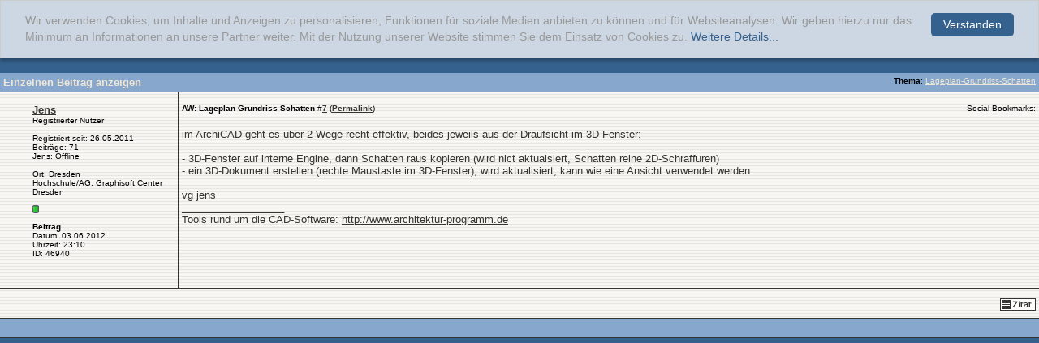

--- FILE ---
content_type: text/html; charset=iso-8859-1
request_url: https://www.tektorum.de/46940-post7.html
body_size: 4092
content:
<!DOCTYPE html PUBLIC "-//W3C//DTD XHTML 1.0 Transitional//EN" "http://www.w3.org/TR/xhtml1/DTD/xhtml1-transitional.dtd">  <html xmlns="http://www.w3.org/1999/xhtml" dir="ltr" lang="de"> <head>  <meta http-equiv="Content-Type" content="text/html; charset=iso-8859-1" /> <meta name="generator" content="vBulletin 3.8.11" /> <meta name="keywords" content="Architekt, Architektur, Innenarchitektur, Stadtplanung, Studium, Beruf, Bauwesen, Hochbau, Forum, CAD" /> <meta name="description" content="Post 46940 - tektorum.de ist ein Diskussionsforum f&uuml;r Architekten und Studenten der Architektur, Innenarchitektur, Stadt- und Landschaftsplanung sowie Bauingenieurwesen." /> <meta name='Copyright' content='archinoah.de - Illenberger und Lilja GbR' /> <meta name='Publisher' content='archinoah.de - Illenberger und Lilja GbR' /> <meta name='Page-Type' content='Architektur-Portal, Forum, Diskussion, Community' /> <meta name='Page-Topic' content='Architektur, Bauwesen, Design, Visualisierung, Ausbildung' /> <meta name='Audience' content='Alle, Studenten, Experten, Architekten, Ingenieure' /> <meta name='Language' content='DE' /> <meta name='Coverage' content='Weltweit, Deutschland, Östereich, Schweiz' /> <meta name='Robots' content='index,follow' /> <meta name="verify-v1" content="jOQKQ8bKMVj/s8Rte56g1ukBQ6vGyvFYw44jhdxcyug=" />  <style type="text/css" id="vbulletin_css">
/**
* vBulletin 3.8.11 CSS
* Style: 'tektorum-vB372-2008'; Style ID: 8
*/
@import url("clientscript/vbulletin_css/style-c3dba67d-00008.css");
</style> <link rel="stylesheet" type="text/css" href="https://cdn.tektorum.de/clientscript/vbulletin_important.css?v=3811" />   <script type="text/javascript">
    window.cookieconsent_options = {"message":"Wir verwenden Cookies, um Inhalte und Anzeigen zu personalisieren, Funktionen für soziale Medien anbieten zu können und für Websiteanalysen. Wir geben hierzu nur das Minimum an Informationen an unsere Partner weiter. Mit der Nutzung unserer Website stimmen Sie dem Einsatz von Cookies zu.","dismiss":"Verstanden","learnMore":"Weitere Details...","link":"http://www.archinoah.de/datenschutz.html","theme":"/cookieconsent.css"};
</script> <script type="text/javascript" src="https://cdn.tektorum.de/cookieconsent.js"></script>  <script type="text/javascript" src="https://ajax.googleapis.com/ajax/libs/yui/2.9.0/build/yahoo-dom-event/yahoo-dom-event.js?v=3811"></script> <script type="text/javascript" src="https://ajax.googleapis.com/ajax/libs/yui/2.9.0/build/connection/connection-min.js?v=3811"></script> <script type="text/javascript"> <!--
var SESSIONURL = "s=d8bc61d81719c13b6b94bde58b327770&";
var SECURITYTOKEN = "guest";
var IMGDIR_MISC = "/images/tektorum/misc";
var vb_disable_ajax = parseInt("0", 10);
// --> </script> <script type="text/javascript" src="https://cdn.tektorum.de/clientscript/vbulletin_global.js?v=3811"></script> <script type="text/javascript" src="https://cdn.tektorum.de/clientscript/vbulletin_menu.js?v=3811"></script> <link rel="alternate" type="application/rss+xml" title="tektorum.de RSS Feed" href="https://www.tektorum.de/external.php?type=RSS2" />  <script async src="https://www.googletagmanager.com/gtag/js?id=G-EJ5918XJMS"></script> <script>
  window.dataLayer = window.dataLayer || [];
  function gtag(){dataLayer.push(arguments);}
  gtag('js', new Date());

  gtag('config', 'G-EJ5918XJMS');
</script>  <script type='text/javascript'>
(function() {
var useSSL = 'https:' == document.location.protocol;
var src = (useSSL ? 'https:' : 'http:') +
'//www.googletagservices.com/tag/js/gpt.js';
document.write('<scr' + 'ipt src="' + src + '"></scr' + 'ipt>');
})();
</script> <script type='text/javascript'>
googletag.defineSlot('/8019888/tektorum_full_banner_468x60', [468, 60], 'div-gpt-ad-1357584634646-0').addService(googletag.pubads());
googletag.pubads().enableSyncRendering();
googletag.pubads().enableSingleRequest();
googletag.enableServices();
</script>   <title>tektorum.de - Einzelnen Beitrag anzeigen -  Lageplan-Grundriss-Schatten</title> 
<script type="text/javascript"><!--
window.google_analytics_uacct = 'UA-546669-2'; var _gaq = _gaq || []; _gaq.push(['_setAccount', 'UA-546669-2'], ['_gat._anonymizeIp'], ['_trackPageview'], ['_trackPageLoadTime']); (function() { var ga = document.createElement('script'); ga.type = 'text/javascript'; ga.async = true; ga.src = ('https:' == document.location.protocol ? 'https://ssl' : 'http://www') + '.google-analytics.com/ga.js'; var s = document.getElementsByTagName('script')[0]; s.parentNode.insertBefore(ga, s);  })();
//--></script>
</head> <body style="margin:0px" onload="self.focus()"> <form action="https://www.tektorum.de/showpost.php"> <table class="tborder" cellpadding="4" cellspacing="0" border="0" width="100%" style="border-bottom-width:0px"> <tr> <td class="tcat"> <div class="smallfont" style="float:right"> <strong>Thema</strong>:  <a style="text-decoration: underline" href="https://www.tektorum.de/praesentation-darstellung/8119-lageplan-grundriss-schatten.html#post46940">Lageplan-Grundriss-Schatten</a> </div>
		Einzelnen Beitrag anzeigen
	</td> </tr> </table> <script type="text/javascript" src="https://cdn.tektorum.de/clientscript/vbulletin_ajax_reputation.js?v=3811"></script>    <table id="post46940" class="tborder" cellpadding="4" cellspacing="0" border="0" width="100%" align="center"> <tr valign="top"> <td class="alt1_left"  width="175" style="border-right: 1px solid #35342F;">  <div style="width:175px; margin-top:10px;"> <div id="postmenu_46940"> <b> <a class="bigusername" href="https://www.tektorum.de/members/jens.html"><!-- google_ad_section_start(weight=ignore) -->Jens<!-- google_ad_section_end --></a> <script type="text/javascript"> vbmenu_register("postmenu_46940", true); </script> </b> </div> <div class="smallfont">Registrierter Nutzer</div> <div class="smallfont">
				&nbsp;<br /> <div>Registriert seit: 26.05.2011</div> <div>
Beiträge: 71
</div> <div> 
Jens: Offline


 </div> <br /> <div>Ort: Dresden</div> <div>
Hochschule/AG: Graphisoft Center Dresden<br /> </div> <br /><div><span id="repdisplay_46940_7748"> <img class="inlineimg" src="https://cdn.tektorum.de/images/reputation/reputation_pos.gif" alt="Jens is on a distinguished road" border="0" /> </span></div> <div> </div>  <br /><b>Beitrag</b><br />  

Datum: 03.06.2012<br />
Uhrzeit: 23:10<br />
ID: 46940<br /> <br />     <br/><br/> </div> </div> </td>  <td class="alt1" id="td_post_46940" style="border-right: 0px solid url(https://cdn.tektorum.de/images/tektorum/gradients/streifen.gif)"> <div style="margin-top:10px;"></div> <span class="left">  <div class="smallfont"> <strong><!-- google_ad_section_start -->AW: Lageplan-Grundriss-Schatten<!-- google_ad_section_end --></strong>
 
 

 #<a href="https://www.tektorum.de/46940-post7.html" target="new"  id="postcount46940" name="7"><strong>7</strong></a> (<b><a href="https://www.tektorum.de/praesentation-darstellung/8119-lageplan-grundriss-schatten.html#post46940" title="Link zu diesem Beitrag">Permalink</a></b>)
</div>  </span> <span class="right">  <span class="smallfont" style="vertical-align:text-top;">Social Bookmarks: </span><!--VBSEO_BOOKMARKS--> <!--VBSEO_LIKE_SHARE-->  </span> <br /><br />  <div id="post_message_46940"><!-- google_ad_section_start -->im ArchiCAD geht es über 2 Wege recht effektiv, beides jeweils aus der Draufsicht im 3D-Fenster:<br /> <br />
- 3D-Fenster auf interne Engine, dann Schatten raus kopieren (wird nict aktualsiert, Schatten reine 2D-Schraffuren)<br />
- ein 3D-Dokument erstellen (rechte Maustaste im 3D-Fenster), wird aktualisiert, kann wie eine Ansicht verwendet werden<br /> <br />
vg jens<!-- google_ad_section_end --></div>   <div>
				__________________<br /> <!-- google_ad_section_start(weight=ignore) -->Tools rund um die CAD-Software: <a onclick="_gaq.push(['_trackEvent', 'Outgoing', 'www.architektur-programm.de', '']);" href="http://www.architektur-programm.de" target="_blank">http://www.architektur-programm.de</a><!-- google_ad_section_end --> </div>  <br /> </td> </tr>  <tr> <td class="alt1_left" colspan="2">  <div style="height:20px; padding-top:8px;" class="smallfont">  <span class="left">    </span>  <span class="right">  <a href="https://www.tektorum.de/newreply.php?do=newreply&amp;p=46940" rel="nofollow"><img src="https://cdn.tektorum.de/images/tektorum/buttons/quote.gif" alt="Mit Zitat antworten" border="0" /></a>   </span> </td> </tr> </table>  <div class="vbmenu_popup" id="postmenu_46940_menu" style="display:none"> <table cellpadding="4" cellspacing="1" border="0"> <tr> <td class="thead">Jens</td> </tr> <tr><td class="vbmenu_option"><a href="https://www.tektorum.de/members/jens.html">Öffentliches Profil ansehen</a></td></tr> <tr><td class="vbmenu_option"><a onclick="_gaq.push(['_trackEvent', 'Outgoing', 'www.graphisoft-dresden.de', '']);" href="http://www.graphisoft-dresden.de">Besuche die Homepage von Jens!</a></td></tr> <tr><td class="vbmenu_option"><a href="https://www.tektorum.de/search.php?do=finduser&amp;u=7748" rel="nofollow">Mehr Beiträge von Jens finden</a></td></tr> </table> </div>         <table class="tborder" cellpadding="4" cellspacing="0" border="0" width="100%" style="border-top-width:0px"> <tr> <td class="tfoot" align="center"> <input type="button" class="button" value="Fenster schließen" id="close_button" style="display: none;" />
		&nbsp;
		<script type="text/javascript"> <!--
		if (self.opener)
		{
			var close_button = fetch_object('close_button');
			close_button.style.display = '';
			close_button.onclick = function() { self.close(); };
		}
		//--> </script> </td> </tr> </table> </form>  <script type="text/javascript" src="https://cdn.tektorum.de/clientscript/vbulletin_lightbox.js?v=3811"></script> <script type="text/javascript"> <!--
	vBulletin.register_control("vB_Lightbox_Container", "td_post_46940", 3);
	//--> </script>  <script type="text/javascript"> <!--
	// Main vBulletin Javascript Initialization
	vBulletin_init();
//--> </script> </body> </html> 